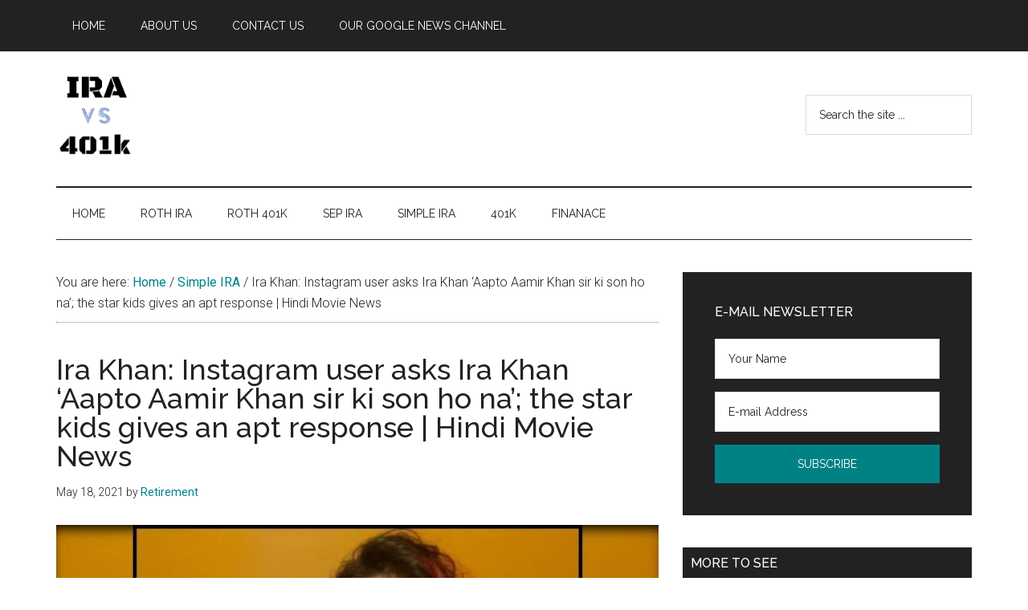

--- FILE ---
content_type: text/html; charset=UTF-8
request_url: https://iravs401k.com/simple-ira/ira-khan-instagram-user-asks-ira-khan-aapto-aamir-khan-sir-ki-son-ho-na-the-star-kids-gives-an-apt-response-hindi-movie-news/
body_size: 13171
content:
<!DOCTYPE html>
<html lang="en-US">
<head >
<meta charset="UTF-8" />
<meta name="viewport" content="width=device-width, initial-scale=1" />
<title>Ira Khan: Instagram user asks Ira Khan &#8216;Aapto Aamir Khan sir ki son ho na&#8217;; the star kids gives an apt response | Hindi Movie News</title>
<meta name='robots' content='max-image-preview:large' />
<link rel='dns-prefetch' href='//fonts.googleapis.com' />
<link rel="alternate" type="application/rss+xml" title="IRA vs 401k &raquo; Feed" href="https://iravs401k.com/feed/" />
<link rel="alternate" type="application/rss+xml" title="IRA vs 401k &raquo; Comments Feed" href="https://iravs401k.com/comments/feed/" />
<link rel="alternate" title="oEmbed (JSON)" type="application/json+oembed" href="https://iravs401k.com/wp-json/oembed/1.0/embed?url=https%3A%2F%2Firavs401k.com%2Fsimple-ira%2Fira-khan-instagram-user-asks-ira-khan-aapto-aamir-khan-sir-ki-son-ho-na-the-star-kids-gives-an-apt-response-hindi-movie-news%2F" />
<link rel="alternate" title="oEmbed (XML)" type="text/xml+oembed" href="https://iravs401k.com/wp-json/oembed/1.0/embed?url=https%3A%2F%2Firavs401k.com%2Fsimple-ira%2Fira-khan-instagram-user-asks-ira-khan-aapto-aamir-khan-sir-ki-son-ho-na-the-star-kids-gives-an-apt-response-hindi-movie-news%2F&#038;format=xml" />
<link rel="canonical" href="https://iravs401k.com/simple-ira/ira-khan-instagram-user-asks-ira-khan-aapto-aamir-khan-sir-ki-son-ho-na-the-star-kids-gives-an-apt-response-hindi-movie-news/" />
<style id='wp-img-auto-sizes-contain-inline-css'>
img:is([sizes=auto i],[sizes^="auto," i]){contain-intrinsic-size:3000px 1500px}
/*# sourceURL=wp-img-auto-sizes-contain-inline-css */
</style>

<link rel='stylesheet' id='genesis-blocks-style-css-css' href='https://iravs401k.com/wp-content/plugins/genesis-blocks/dist/style-blocks.build.css?ver=1768004109' media='all' />
<link rel='stylesheet' id='magazine-pro-css' href='https://iravs401k.com/wp-content/themes/magazine-pro/style.css?ver=3.5.1' media='all' />
<style id='magazine-pro-inline-css'>

		.custom-logo-link,
		.wp-custom-logo .title-area {
			max-width: 100px;
		}

		.wp-custom-logo .header-widget-area {
			max-width: calc(99% - 100px);
		}
		
/*# sourceURL=magazine-pro-inline-css */
</style>
<style id='wp-emoji-styles-inline-css'>

	img.wp-smiley, img.emoji {
		display: inline !important;
		border: none !important;
		box-shadow: none !important;
		height: 1em !important;
		width: 1em !important;
		margin: 0 0.07em !important;
		vertical-align: -0.1em !important;
		background: none !important;
		padding: 0 !important;
	}
/*# sourceURL=wp-emoji-styles-inline-css */
</style>
<link rel='stylesheet' id='wp-block-library-css' href='https://iravs401k.com/wp-includes/css/dist/block-library/style.min.css?ver=6.9' media='all' />
<style id='global-styles-inline-css'>
:root{--wp--preset--aspect-ratio--square: 1;--wp--preset--aspect-ratio--4-3: 4/3;--wp--preset--aspect-ratio--3-4: 3/4;--wp--preset--aspect-ratio--3-2: 3/2;--wp--preset--aspect-ratio--2-3: 2/3;--wp--preset--aspect-ratio--16-9: 16/9;--wp--preset--aspect-ratio--9-16: 9/16;--wp--preset--color--black: #000000;--wp--preset--color--cyan-bluish-gray: #abb8c3;--wp--preset--color--white: #ffffff;--wp--preset--color--pale-pink: #f78da7;--wp--preset--color--vivid-red: #cf2e2e;--wp--preset--color--luminous-vivid-orange: #ff6900;--wp--preset--color--luminous-vivid-amber: #fcb900;--wp--preset--color--light-green-cyan: #7bdcb5;--wp--preset--color--vivid-green-cyan: #00d084;--wp--preset--color--pale-cyan-blue: #8ed1fc;--wp--preset--color--vivid-cyan-blue: #0693e3;--wp--preset--color--vivid-purple: #9b51e0;--wp--preset--color--theme-primary: #008285;--wp--preset--color--theme-secondary: #008285;--wp--preset--gradient--vivid-cyan-blue-to-vivid-purple: linear-gradient(135deg,rgb(6,147,227) 0%,rgb(155,81,224) 100%);--wp--preset--gradient--light-green-cyan-to-vivid-green-cyan: linear-gradient(135deg,rgb(122,220,180) 0%,rgb(0,208,130) 100%);--wp--preset--gradient--luminous-vivid-amber-to-luminous-vivid-orange: linear-gradient(135deg,rgb(252,185,0) 0%,rgb(255,105,0) 100%);--wp--preset--gradient--luminous-vivid-orange-to-vivid-red: linear-gradient(135deg,rgb(255,105,0) 0%,rgb(207,46,46) 100%);--wp--preset--gradient--very-light-gray-to-cyan-bluish-gray: linear-gradient(135deg,rgb(238,238,238) 0%,rgb(169,184,195) 100%);--wp--preset--gradient--cool-to-warm-spectrum: linear-gradient(135deg,rgb(74,234,220) 0%,rgb(151,120,209) 20%,rgb(207,42,186) 40%,rgb(238,44,130) 60%,rgb(251,105,98) 80%,rgb(254,248,76) 100%);--wp--preset--gradient--blush-light-purple: linear-gradient(135deg,rgb(255,206,236) 0%,rgb(152,150,240) 100%);--wp--preset--gradient--blush-bordeaux: linear-gradient(135deg,rgb(254,205,165) 0%,rgb(254,45,45) 50%,rgb(107,0,62) 100%);--wp--preset--gradient--luminous-dusk: linear-gradient(135deg,rgb(255,203,112) 0%,rgb(199,81,192) 50%,rgb(65,88,208) 100%);--wp--preset--gradient--pale-ocean: linear-gradient(135deg,rgb(255,245,203) 0%,rgb(182,227,212) 50%,rgb(51,167,181) 100%);--wp--preset--gradient--electric-grass: linear-gradient(135deg,rgb(202,248,128) 0%,rgb(113,206,126) 100%);--wp--preset--gradient--midnight: linear-gradient(135deg,rgb(2,3,129) 0%,rgb(40,116,252) 100%);--wp--preset--font-size--small: 12px;--wp--preset--font-size--medium: 20px;--wp--preset--font-size--large: 20px;--wp--preset--font-size--x-large: 42px;--wp--preset--font-size--normal: 16px;--wp--preset--font-size--larger: 24px;--wp--preset--spacing--20: 0.44rem;--wp--preset--spacing--30: 0.67rem;--wp--preset--spacing--40: 1rem;--wp--preset--spacing--50: 1.5rem;--wp--preset--spacing--60: 2.25rem;--wp--preset--spacing--70: 3.38rem;--wp--preset--spacing--80: 5.06rem;--wp--preset--shadow--natural: 6px 6px 9px rgba(0, 0, 0, 0.2);--wp--preset--shadow--deep: 12px 12px 50px rgba(0, 0, 0, 0.4);--wp--preset--shadow--sharp: 6px 6px 0px rgba(0, 0, 0, 0.2);--wp--preset--shadow--outlined: 6px 6px 0px -3px rgb(255, 255, 255), 6px 6px rgb(0, 0, 0);--wp--preset--shadow--crisp: 6px 6px 0px rgb(0, 0, 0);}:where(.is-layout-flex){gap: 0.5em;}:where(.is-layout-grid){gap: 0.5em;}body .is-layout-flex{display: flex;}.is-layout-flex{flex-wrap: wrap;align-items: center;}.is-layout-flex > :is(*, div){margin: 0;}body .is-layout-grid{display: grid;}.is-layout-grid > :is(*, div){margin: 0;}:where(.wp-block-columns.is-layout-flex){gap: 2em;}:where(.wp-block-columns.is-layout-grid){gap: 2em;}:where(.wp-block-post-template.is-layout-flex){gap: 1.25em;}:where(.wp-block-post-template.is-layout-grid){gap: 1.25em;}.has-black-color{color: var(--wp--preset--color--black) !important;}.has-cyan-bluish-gray-color{color: var(--wp--preset--color--cyan-bluish-gray) !important;}.has-white-color{color: var(--wp--preset--color--white) !important;}.has-pale-pink-color{color: var(--wp--preset--color--pale-pink) !important;}.has-vivid-red-color{color: var(--wp--preset--color--vivid-red) !important;}.has-luminous-vivid-orange-color{color: var(--wp--preset--color--luminous-vivid-orange) !important;}.has-luminous-vivid-amber-color{color: var(--wp--preset--color--luminous-vivid-amber) !important;}.has-light-green-cyan-color{color: var(--wp--preset--color--light-green-cyan) !important;}.has-vivid-green-cyan-color{color: var(--wp--preset--color--vivid-green-cyan) !important;}.has-pale-cyan-blue-color{color: var(--wp--preset--color--pale-cyan-blue) !important;}.has-vivid-cyan-blue-color{color: var(--wp--preset--color--vivid-cyan-blue) !important;}.has-vivid-purple-color{color: var(--wp--preset--color--vivid-purple) !important;}.has-black-background-color{background-color: var(--wp--preset--color--black) !important;}.has-cyan-bluish-gray-background-color{background-color: var(--wp--preset--color--cyan-bluish-gray) !important;}.has-white-background-color{background-color: var(--wp--preset--color--white) !important;}.has-pale-pink-background-color{background-color: var(--wp--preset--color--pale-pink) !important;}.has-vivid-red-background-color{background-color: var(--wp--preset--color--vivid-red) !important;}.has-luminous-vivid-orange-background-color{background-color: var(--wp--preset--color--luminous-vivid-orange) !important;}.has-luminous-vivid-amber-background-color{background-color: var(--wp--preset--color--luminous-vivid-amber) !important;}.has-light-green-cyan-background-color{background-color: var(--wp--preset--color--light-green-cyan) !important;}.has-vivid-green-cyan-background-color{background-color: var(--wp--preset--color--vivid-green-cyan) !important;}.has-pale-cyan-blue-background-color{background-color: var(--wp--preset--color--pale-cyan-blue) !important;}.has-vivid-cyan-blue-background-color{background-color: var(--wp--preset--color--vivid-cyan-blue) !important;}.has-vivid-purple-background-color{background-color: var(--wp--preset--color--vivid-purple) !important;}.has-black-border-color{border-color: var(--wp--preset--color--black) !important;}.has-cyan-bluish-gray-border-color{border-color: var(--wp--preset--color--cyan-bluish-gray) !important;}.has-white-border-color{border-color: var(--wp--preset--color--white) !important;}.has-pale-pink-border-color{border-color: var(--wp--preset--color--pale-pink) !important;}.has-vivid-red-border-color{border-color: var(--wp--preset--color--vivid-red) !important;}.has-luminous-vivid-orange-border-color{border-color: var(--wp--preset--color--luminous-vivid-orange) !important;}.has-luminous-vivid-amber-border-color{border-color: var(--wp--preset--color--luminous-vivid-amber) !important;}.has-light-green-cyan-border-color{border-color: var(--wp--preset--color--light-green-cyan) !important;}.has-vivid-green-cyan-border-color{border-color: var(--wp--preset--color--vivid-green-cyan) !important;}.has-pale-cyan-blue-border-color{border-color: var(--wp--preset--color--pale-cyan-blue) !important;}.has-vivid-cyan-blue-border-color{border-color: var(--wp--preset--color--vivid-cyan-blue) !important;}.has-vivid-purple-border-color{border-color: var(--wp--preset--color--vivid-purple) !important;}.has-vivid-cyan-blue-to-vivid-purple-gradient-background{background: var(--wp--preset--gradient--vivid-cyan-blue-to-vivid-purple) !important;}.has-light-green-cyan-to-vivid-green-cyan-gradient-background{background: var(--wp--preset--gradient--light-green-cyan-to-vivid-green-cyan) !important;}.has-luminous-vivid-amber-to-luminous-vivid-orange-gradient-background{background: var(--wp--preset--gradient--luminous-vivid-amber-to-luminous-vivid-orange) !important;}.has-luminous-vivid-orange-to-vivid-red-gradient-background{background: var(--wp--preset--gradient--luminous-vivid-orange-to-vivid-red) !important;}.has-very-light-gray-to-cyan-bluish-gray-gradient-background{background: var(--wp--preset--gradient--very-light-gray-to-cyan-bluish-gray) !important;}.has-cool-to-warm-spectrum-gradient-background{background: var(--wp--preset--gradient--cool-to-warm-spectrum) !important;}.has-blush-light-purple-gradient-background{background: var(--wp--preset--gradient--blush-light-purple) !important;}.has-blush-bordeaux-gradient-background{background: var(--wp--preset--gradient--blush-bordeaux) !important;}.has-luminous-dusk-gradient-background{background: var(--wp--preset--gradient--luminous-dusk) !important;}.has-pale-ocean-gradient-background{background: var(--wp--preset--gradient--pale-ocean) !important;}.has-electric-grass-gradient-background{background: var(--wp--preset--gradient--electric-grass) !important;}.has-midnight-gradient-background{background: var(--wp--preset--gradient--midnight) !important;}.has-small-font-size{font-size: var(--wp--preset--font-size--small) !important;}.has-medium-font-size{font-size: var(--wp--preset--font-size--medium) !important;}.has-large-font-size{font-size: var(--wp--preset--font-size--large) !important;}.has-x-large-font-size{font-size: var(--wp--preset--font-size--x-large) !important;}
/*# sourceURL=global-styles-inline-css */
</style>

<style id='classic-theme-styles-inline-css'>
/*! This file is auto-generated */
.wp-block-button__link{color:#fff;background-color:#32373c;border-radius:9999px;box-shadow:none;text-decoration:none;padding:calc(.667em + 2px) calc(1.333em + 2px);font-size:1.125em}.wp-block-file__button{background:#32373c;color:#fff;text-decoration:none}
/*# sourceURL=/wp-includes/css/classic-themes.min.css */
</style>
<link rel='stylesheet' id='mpp_gutenberg-css' href='https://iravs401k.com/wp-content/plugins/metronet-profile-picture/dist/blocks.style.build.css?ver=2.6.3' media='all' />
<link rel='stylesheet' id='dashicons-css' href='https://iravs401k.com/wp-includes/css/dashicons.min.css?ver=6.9' media='all' />
<link rel='stylesheet' id='magazine-pro-fonts-css' href='https://fonts.googleapis.com/css?family=Roboto%3A300%2C400%7CRaleway%3A400%2C500%2C900&#038;ver=3.5.1' media='all' />
<link rel='stylesheet' id='magazine-pro-gutenberg-css' href='https://iravs401k.com/wp-content/themes/magazine-pro/lib/gutenberg/front-end.css?ver=3.5.1' media='all' />
<style id='magazine-pro-gutenberg-inline-css'>
.ab-block-post-grid .ab-block-post-grid-more-link:hover,
.ab-block-post-grid header .ab-block-post-grid-title a:hover {
	color: #008285;
}

.button-more-link.ab-block-post-grid .ab-block-post-grid-more-link:hover,
.ab-block-post-grid .is-grid .ab-block-post-grid-image a .ab-block-post-grid-date,
.site-container .wp-block-button .wp-block-button__link {
	background-color: #008285;
	color: #ffffff;
}

.button-more-link.ab-block-post-grid .ab-block-post-grid-more-link:hover,
.wp-block-button .wp-block-button__link:not(.has-background),
.wp-block-button .wp-block-button__link:not(.has-background):focus,
.wp-block-button .wp-block-button__link:not(.has-background):hover {
	color: #ffffff;
}

.site-container .wp-block-button.is-style-outline .wp-block-button__link {
	color: #008285;
}

.site-container .wp-block-button.is-style-outline .wp-block-button__link:focus,
.site-container .wp-block-button.is-style-outline .wp-block-button__link:hover {
	color: #23a5a8;
}

.site-container .wp-block-pullquote.is-style-solid-color {
	background-color: #008285;
}		.site-container .has-small-font-size {
			font-size: 12px;
		}		.site-container .has-normal-font-size {
			font-size: 16px;
		}		.site-container .has-large-font-size {
			font-size: 20px;
		}		.site-container .has-larger-font-size {
			font-size: 24px;
		}		.site-container .has-theme-primary-color,
		.site-container .wp-block-button .wp-block-button__link.has-theme-primary-color,
		.site-container .wp-block-button.is-style-outline .wp-block-button__link.has-theme-primary-color {
			color: #008285;
		}
		.site-container .has-theme-primary-background-color,
		.site-container .wp-block-button .wp-block-button__link.has-theme-primary-background-color,
		.site-container .wp-block-pullquote.is-style-solid-color.has-theme-primary-background-color {
			background-color: #008285;
		}		.site-container .has-theme-secondary-color,
		.site-container .wp-block-button .wp-block-button__link.has-theme-secondary-color,
		.site-container .wp-block-button.is-style-outline .wp-block-button__link.has-theme-secondary-color {
			color: #008285;
		}
		.site-container .has-theme-secondary-background-color,
		.site-container .wp-block-button .wp-block-button__link.has-theme-secondary-background-color,
		.site-container .wp-block-pullquote.is-style-solid-color.has-theme-secondary-background-color {
			background-color: #008285;
		}
/*# sourceURL=magazine-pro-gutenberg-inline-css */
</style>
<link rel='stylesheet' id='simple-social-icons-font-css' href='https://iravs401k.com/wp-content/plugins/simple-social-icons/css/style.css?ver=4.0.0' media='all' />
<link rel='stylesheet' id='xagio_icons-css' href='https://iravs401k.com/wp-content/plugins/xagio-seo/assets/css/icons.css?ver=7.1.0.32' media='all' />
<link rel='stylesheet' id='xagio_review_widget_form-css' href='https://iravs401k.com/wp-content/plugins/xagio-seo/modules/reviews/review_widget_form.css?ver=7.1.0.32' media='all' />
<link rel='stylesheet' id='xagio_review_widget_display-css' href='https://iravs401k.com/wp-content/plugins/xagio-seo/modules/reviews/review_widget_display.css?ver=7.1.0.32' media='all' />
<style id='xagio_review_widget_display-inline-css'>

    .rw-display .review-widget {
        
        
        
        
    }

    .rw-display .review-widget-button {
        
        
    }

    .rw-display .review-widget-label, .review-widget-title > h2 {
        
    }

    .rw-display .review-widget-label {
        
    }

    .rw-display .review-widget-title > h2 {
        
    }

    .rw-display .review-widget-text {
        
    }

    .rw-display .review-widget-stars-ratings-sum {
        
        
    }

    .rw-display .review-widget-stars-ratings-info {
        
        
    }

    .rw-display .review-widget-input {
        
        
        
        
    }

    .rw-display .review-widget-stars i {
        
        
    }

    

    

    

    

    

    

/*# sourceURL=xagio_review_widget_display-inline-css */
</style>
<script src="https://iravs401k.com/wp-includes/js/jquery/jquery.min.js?ver=3.7.1" id="jquery-core-js"></script>
<script src="https://iravs401k.com/wp-includes/js/jquery/jquery-migrate.min.js?ver=3.4.1" id="jquery-migrate-js"></script>
<link rel="https://api.w.org/" href="https://iravs401k.com/wp-json/" /><link rel="alternate" title="JSON" type="application/json" href="https://iravs401k.com/wp-json/wp/v2/posts/13229" /><link rel="EditURI" type="application/rsd+xml" title="RSD" href="https://iravs401k.com/xmlrpc.php?rsd" />
<link rel="canonical" href="https://iravs401k.com/simple-ira/ira-khan-instagram-user-asks-ira-khan-aapto-aamir-khan-sir-ki-son-ho-na-the-star-kids-gives-an-apt-response-hindi-movie-news/" />
      
<!-- xagio – Open Graph -->
<meta property="og:locale" content="en_US" />
<meta property="og:type" content="article" />
<meta property="og:url" content="https://iravs401k.com/simple-ira/ira-khan-instagram-user-asks-ira-khan-aapto-aamir-khan-sir-ki-son-ho-na-the-star-kids-gives-an-apt-response-hindi-movie-news/" />
<meta property="og:site_name" content="IRA vs 401k" />
<meta property="og:title" content="" />
<meta property="og:description" content="" />
<meta property="og:image" content="https://iravs401k.com/wp-content/uploads/2021/05/82729282.jpg" />
<meta name="twitter:card" content="summary" />
<meta name="twitter:title" content="" />
<meta name="twitter:description" content="" />
<meta name="twitter:image" content="https://iravs401k.com/wp-content/uploads/2021/05/82729282.jpg" />
<!-- xagio – Open Graph -->


<link rel="icon" href="https://iravs401k.com/wp-content/uploads/2020/12/cropped-stencil.google-news-logo-3-32x32.png" sizes="32x32" />
<link rel="icon" href="https://iravs401k.com/wp-content/uploads/2020/12/cropped-stencil.google-news-logo-3-192x192.png" sizes="192x192" />
<link rel="apple-touch-icon" href="https://iravs401k.com/wp-content/uploads/2020/12/cropped-stencil.google-news-logo-3-180x180.png" />
<meta name="msapplication-TileImage" content="https://iravs401k.com/wp-content/uploads/2020/12/cropped-stencil.google-news-logo-3-270x270.png" />
</head>
<body class="wp-singular post-template-default single single-post postid-13229 single-format-standard wp-custom-logo wp-embed-responsive wp-theme-genesis wp-child-theme-magazine-pro content-sidebar genesis-breadcrumbs-visible genesis-singular-image-visible genesis-footer-widgets-visible primary-nav" itemscope itemtype="https://schema.org/WebPage">

<div class="site-container"><ul class="genesis-skip-link"><li><a href="#genesis-content" class="screen-reader-shortcut"> Skip to main content</a></li><li><a href="#genesis-nav-secondary" class="screen-reader-shortcut"> Skip to secondary menu</a></li><li><a href="#genesis-sidebar-primary" class="screen-reader-shortcut"> Skip to primary sidebar</a></li><li><a href="#genesis-footer-widgets" class="screen-reader-shortcut"> Skip to footer</a></li></ul><nav class="nav-primary" aria-label="Main" itemscope itemtype="https://schema.org/SiteNavigationElement" id="genesis-nav-primary"><div class="wrap"><ul id="menu-before-header-menu" class="menu genesis-nav-menu menu-primary js-superfish"><li id="menu-item-35" class="menu-item menu-item-type-post_type menu-item-object-page menu-item-home menu-item-35"><a href="https://iravs401k.com/" itemprop="url"><span itemprop="name">Home</span></a></li>
<li id="menu-item-36" class="menu-item menu-item-type-post_type menu-item-object-page menu-item-36"><a href="https://iravs401k.com/about-us/" itemprop="url"><span itemprop="name">About Us</span></a></li>
<li id="menu-item-37" class="menu-item menu-item-type-post_type menu-item-object-page menu-item-37"><a href="https://iravs401k.com/contact-us/" itemprop="url"><span itemprop="name">Contact Us</span></a></li>
<li id="menu-item-23570" class="menu-item menu-item-type-custom menu-item-object-custom menu-item-23570"><a href="https://news.google.com/publications/CAAqBwgKMIT3oAswnIG5Aw?hl=en-US&#038;gl=US&#038;ceid=US%3Aen" itemprop="url"><span itemprop="name">Our Google News Channel</span></a></li>
</ul></div></nav><header class="site-header" itemscope itemtype="https://schema.org/WPHeader"><div class="wrap"><div class="title-area"><a href="https://iravs401k.com/" class="custom-logo-link" rel="home"><img width="512" height="512" src="https://iravs401k.com/wp-content/uploads/2020/12/cropped-cropped-stencil.google-news-logo-3.png" class="custom-logo" alt="IRA vs 401k" decoding="async" srcset="https://iravs401k.com/wp-content/uploads/2020/12/cropped-cropped-stencil.google-news-logo-3.png 512w, https://iravs401k.com/wp-content/uploads/2020/12/cropped-cropped-stencil.google-news-logo-3-300x300.png 300w, https://iravs401k.com/wp-content/uploads/2020/12/cropped-cropped-stencil.google-news-logo-3-150x150.png 150w, https://iravs401k.com/wp-content/uploads/2020/12/cropped-cropped-stencil.google-news-logo-3-100x100.png 100w" sizes="(max-width: 512px) 100vw, 512px" /></a><p class="site-title" itemprop="headline">IRA vs 401k</p><p class="site-description" itemprop="description">Retirement Options</p></div><div class="widget-area header-widget-area"><section id="search-4" class="widget widget_search"><div class="widget-wrap"><form class="search-form" method="get" action="https://iravs401k.com/" role="search" itemprop="potentialAction" itemscope itemtype="https://schema.org/SearchAction"><label class="search-form-label screen-reader-text" for="searchform-1">Search the site ...</label><input class="search-form-input" type="search" name="s" id="searchform-1" placeholder="Search the site ..." itemprop="query-input"><input class="search-form-submit" type="submit" value="Search"><meta content="https://iravs401k.com/?s={s}" itemprop="target"></form></div></section>
</div></div></header><nav class="nav-secondary" aria-label="Secondary" id="genesis-nav-secondary" itemscope itemtype="https://schema.org/SiteNavigationElement"><div class="wrap"><ul id="menu-menu2" class="menu genesis-nav-menu menu-secondary js-superfish"><li id="menu-item-1882" class="menu-item menu-item-type-post_type menu-item-object-page menu-item-home menu-item-1882"><a href="https://iravs401k.com/" itemprop="url"><span itemprop="name">Home</span></a></li>
<li id="menu-item-1873" class="menu-item menu-item-type-taxonomy menu-item-object-category menu-item-1873"><a href="https://iravs401k.com/category/roth-ira/" itemprop="url"><span itemprop="name">Roth IRA</span></a></li>
<li id="menu-item-20986" class="menu-item menu-item-type-taxonomy menu-item-object-category menu-item-20986"><a href="https://iravs401k.com/category/roth-401k/" itemprop="url"><span itemprop="name">Roth 401k</span></a></li>
<li id="menu-item-20987" class="menu-item menu-item-type-taxonomy menu-item-object-category menu-item-20987"><a href="https://iravs401k.com/category/sep-ira/" itemprop="url"><span itemprop="name">SEP IRA</span></a></li>
<li id="menu-item-20988" class="menu-item menu-item-type-taxonomy menu-item-object-category current-post-ancestor current-menu-parent current-post-parent menu-item-20988"><a href="https://iravs401k.com/category/simple-ira/" itemprop="url"><span itemprop="name">Simple IRA</span></a></li>
<li id="menu-item-1881" class="menu-item menu-item-type-taxonomy menu-item-object-category menu-item-1881"><a href="https://iravs401k.com/category/401k/" itemprop="url"><span itemprop="name">401K</span></a></li>
<li id="menu-item-1853" class="menu-item menu-item-type-taxonomy menu-item-object-category menu-item-1853"><a href="https://iravs401k.com/category/finanace/" itemprop="url"><span itemprop="name">Finanace</span></a></li>
</ul></div></nav><div class="site-inner"><div class="content-sidebar-wrap"><main class="content" id="genesis-content"><div class="breadcrumb" itemscope itemtype="https://schema.org/BreadcrumbList">You are here: <span class="breadcrumb-link-wrap" itemprop="itemListElement" itemscope itemtype="https://schema.org/ListItem"><a class="breadcrumb-link" href="https://iravs401k.com/" itemprop="item"><span class="breadcrumb-link-text-wrap" itemprop="name">Home</span></a><meta itemprop="position" content="1"></span> <span aria-label="breadcrumb separator">/</span> <span class="breadcrumb-link-wrap" itemprop="itemListElement" itemscope itemtype="https://schema.org/ListItem"><a class="breadcrumb-link" href="https://iravs401k.com/category/simple-ira/" itemprop="item"><span class="breadcrumb-link-text-wrap" itemprop="name">Simple IRA</span></a><meta itemprop="position" content="2"></span> <span aria-label="breadcrumb separator">/</span> Ira Khan: Instagram user asks Ira Khan &#8216;Aapto Aamir Khan sir ki son ho na&#8217;; the star kids gives an apt response | Hindi Movie News</div><article class="post-13229 post type-post status-publish format-standard has-post-thumbnail category-simple-ira entry" aria-label="Ira Khan: Instagram user asks Ira Khan &#8216;Aapto Aamir Khan sir ki son ho na&#8217;; the star kids gives an apt response | Hindi Movie News" itemscope itemtype="https://schema.org/CreativeWork"><header class="entry-header"><h1 class="entry-title" itemprop="headline">Ira Khan: Instagram user asks Ira Khan &#8216;Aapto Aamir Khan sir ki son ho na&#8217;; the star kids gives an apt response | Hindi Movie News</h1>
<p class="entry-meta"><time class="entry-time" itemprop="datePublished" datetime="2021-05-18T05:47:15+00:00">May 18, 2021</time> by <span class="entry-author" itemprop="author" itemscope itemtype="https://schema.org/Person"><a href="https://iravs401k.com/author/systems/" class="entry-author-link" rel="author" itemprop="url"><span class="entry-author-name" itemprop="name">Retirement</span></a></span>  </p></header><div class="entry-content" itemprop="text"><img width="750" height="420" src="https://iravs401k.com/wp-content/uploads/2021/05/82729282-750x420.jpg" class="singular-image entry-image" alt="" itemprop="image" decoding="async" /><div>Aamir Khan’s daughter <a class="linelink" href="https://timesofindia.indiatimes.com/topic/Ira-Khan">Ira Khan</a> is one of the most popular star kids in town. She is quite active on social media and is often seen interacting with her fans. Recently, she conducted an ‘Ask Me Anything’ session on <a class="linelink" href="https://timesofindia.indiatimes.com/topic/Instagram">Instagram</a> and answered multiple questions by her fans. However, her reply to one of the users has got our attention.</p>
<p> An Instagram user asked the <a class="linelink" href="https://timesofindia.indiatimes.com/topic/star-kid">star kid</a>, “Aapto <a class="linelink" href="https://timesofindia.indiatimes.com/topic/Aamir-Khan">Aamir Khan</a> sir ki son ho na?” To this, Ira was quick to respond, “I am his daughter. But what even are these gendered nouns?” One of the users also asked her if she knows how to speak in Marathi since her boyfriend <a class="linelink" href="https://timesofindia.indiatimes.com/topic/Nupur-Shikhare">Nupur Shikhare</a> is a Maharashtrian, to which she replied, “Nahi. Pun me sumjhoon sakto” Have a look:</p>
<div data-type="image" class="coverimg1" data-msid="82729253"></div>
<p> </p>
<div data-type="image" class="coverimg1" data-msid="82729256"><img decoding="async" src="http://iravs401k.com/wp-content/uploads/2021/05/1621316835_1_Ira-Khan-Instagram-user-asks-Ira-Khan-Aapto-Aamir-Khan.cms.jpeg" alt="iraa" title="iraa"/></div>
<p> Ira has been quite vocal about expressing her thoughts on social media. She is often seen speaking about mental health issues with her followers on Instagram.</p>
<p> Meanwhile, Ira recently celebrated her birthday and her boyfriend shared the cutest post on Instagram. He shared then and now pictures of Ira and penned a mushy note for her. Nupur wrote, “Hi @khan.ira ❤️ Happy Birthday My Love.. There so much that I would like to say, but I am going to keep it simple .. I love you 😘 #birthday #love #bubs” Even Nupur’s mother wished Ira as she wrote, “Happy birthday Ira 😘😘❤️❤️🤗🤗” Have a look:</p>
<p> On the work front, Ira made her directorial debut with a theatrical adaptation of Euripides&#8217; Medea, which featured Hazel Keech.</p>
<p>
</div>
</div><footer class="entry-footer"><p class="entry-meta"><span class="entry-categories">Filed Under: <a href="https://iravs401k.com/category/simple-ira/" rel="category tag">Simple IRA</a></span> </p></footer></article></main><aside class="sidebar sidebar-primary widget-area" role="complementary" aria-label="Primary Sidebar" itemscope itemtype="https://schema.org/WPSideBar" id="genesis-sidebar-primary"><h2 class="genesis-sidebar-title screen-reader-text">Primary Sidebar</h2><section id="enews-ext-1" class="widget enews-widget"><div class="widget-wrap"><div class="enews enews-2-fields"><h3 class="widgettitle widget-title">E-mail Newsletter</h3>
			<form id="subscribeenews-ext-1" class="enews-form" action="#" method="post"
				 target="_blank" 				name="enews-ext-1"
			>
									<input type="text" id="subbox1" class="enews-subbox enews-fname" value="" aria-label="Your Name" placeholder="Your Name" name="#" />								<input type="email" value="" id="subbox" class="enews-email" aria-label="E-mail Address" placeholder="E-mail Address" name="#"
																																			required="required" />
								<input type="submit" value="Subscribe" id="subbutton" class="enews-submit" />
			</form>
		</div></div></section>
<section id="featured-post-1" class="widget featured-content featuredpost"><div class="widget-wrap"><h3 class="widgettitle widget-title">More to See</h3>
<article class="post-23553 post type-post status-publish format-standard has-post-thumbnail category-401k category-finanace category-investing category-ira category-roth-401k tag-401k-insights tag-financial-planning-2024 tag-ira-strategies tag-maximize-retirement-savings tag-retirement-savings-tips tag-secure-retirement-funds entry" aria-label="Maximizing Your Retirement Savings: Expert Insights on IRAs and 401(k)s"><a href="https://iravs401k.com/ira/maximizing-your-retirement-savings-expert-insights-on-iras-and-401ks-2/" class="alignleft" aria-hidden="true" tabindex="-1"><img width="100" height="100" src="https://iravs401k.com/wp-content/uploads/2024/11/maximizing-your-retirement-savings-expert-insights-on-iras-and-401ks-0566f-3-100x100.jpg" class="entry-image attachment-post" alt="" itemprop="image" decoding="async" loading="lazy" srcset="https://iravs401k.com/wp-content/uploads/2024/11/maximizing-your-retirement-savings-expert-insights-on-iras-and-401ks-0566f-3-100x100.jpg 100w, https://iravs401k.com/wp-content/uploads/2024/11/maximizing-your-retirement-savings-expert-insights-on-iras-and-401ks-0566f-3-150x150.jpg 150w, https://iravs401k.com/wp-content/uploads/2024/11/maximizing-your-retirement-savings-expert-insights-on-iras-and-401ks-0566f-3-600x600.jpg 600w, https://iravs401k.com/wp-content/uploads/2024/11/maximizing-your-retirement-savings-expert-insights-on-iras-and-401ks-0566f-3-24x24.jpg 24w, https://iravs401k.com/wp-content/uploads/2024/11/maximizing-your-retirement-savings-expert-insights-on-iras-and-401ks-0566f-3-48x48.jpg 48w, https://iravs401k.com/wp-content/uploads/2024/11/maximizing-your-retirement-savings-expert-insights-on-iras-and-401ks-0566f-3-96x96.jpg 96w, https://iravs401k.com/wp-content/uploads/2024/11/maximizing-your-retirement-savings-expert-insights-on-iras-and-401ks-0566f-3-300x300.jpg 300w" sizes="auto, (max-width: 100px) 100vw, 100px" /></a><header class="entry-header"><h4 class="entry-title" itemprop="headline"><a href="https://iravs401k.com/ira/maximizing-your-retirement-savings-expert-insights-on-iras-and-401ks-2/">Maximizing Your Retirement Savings: Expert Insights on IRAs and 401(k)s</a></h4><p class="entry-meta"><time class="entry-time" itemprop="datePublished" datetime="2024-11-23T02:07:47+00:00">November 23, 2024</time> By <span class="entry-author" itemprop="author" itemscope itemtype="https://schema.org/Person"><a href="https://iravs401k.com/author/roth/" class="entry-author-link" rel="author" itemprop="url"><span class="entry-author-name" itemprop="name">Roth</span></a></span></p></header></article><article class="post-23531 post type-post status-publish format-standard has-post-thumbnail category-401k category-finanace category-investing category-ira category-roth-401k tag-401k-advantages tag-best-retirement-plan tag-ira-benefits tag-ira-vs-401k tag-retirement-planning-2024 tag-retirement-savings entry" aria-label="IRA vs 401(k): Key Differences to Help You Choose the Best Retirement Plan for 2024"><a href="https://iravs401k.com/ira/ira-vs-401k-key-differences-to-help-you-choose-the-best-retirement-plan-for-2024/" class="alignleft" aria-hidden="true" tabindex="-1"><img width="100" height="100" src="https://iravs401k.com/wp-content/uploads/2024/11/ira-vs-401k-key-differences-to-help-you-choose-the-best-retirement-plan-for-2024-85e00-1-100x100.jpg" class="entry-image attachment-post" alt="" itemprop="image" decoding="async" loading="lazy" srcset="https://iravs401k.com/wp-content/uploads/2024/11/ira-vs-401k-key-differences-to-help-you-choose-the-best-retirement-plan-for-2024-85e00-1-100x100.jpg 100w, https://iravs401k.com/wp-content/uploads/2024/11/ira-vs-401k-key-differences-to-help-you-choose-the-best-retirement-plan-for-2024-85e00-1-150x150.jpg 150w, https://iravs401k.com/wp-content/uploads/2024/11/ira-vs-401k-key-differences-to-help-you-choose-the-best-retirement-plan-for-2024-85e00-1-600x600.jpg 600w, https://iravs401k.com/wp-content/uploads/2024/11/ira-vs-401k-key-differences-to-help-you-choose-the-best-retirement-plan-for-2024-85e00-1-24x24.jpg 24w, https://iravs401k.com/wp-content/uploads/2024/11/ira-vs-401k-key-differences-to-help-you-choose-the-best-retirement-plan-for-2024-85e00-1-48x48.jpg 48w, https://iravs401k.com/wp-content/uploads/2024/11/ira-vs-401k-key-differences-to-help-you-choose-the-best-retirement-plan-for-2024-85e00-1-96x96.jpg 96w, https://iravs401k.com/wp-content/uploads/2024/11/ira-vs-401k-key-differences-to-help-you-choose-the-best-retirement-plan-for-2024-85e00-1-300x300.jpg 300w" sizes="auto, (max-width: 100px) 100vw, 100px" /></a><header class="entry-header"><h4 class="entry-title" itemprop="headline"><a href="https://iravs401k.com/ira/ira-vs-401k-key-differences-to-help-you-choose-the-best-retirement-plan-for-2024/">IRA vs 401(k): Key Differences to Help You Choose the Best Retirement Plan for 2024</a></h4><p class="entry-meta"><time class="entry-time" itemprop="datePublished" datetime="2024-11-21T01:57:23+00:00">November 21, 2024</time> By <span class="entry-author" itemprop="author" itemscope itemtype="https://schema.org/Person"><a href="https://iravs401k.com/author/roth/" class="entry-author-link" rel="author" itemprop="url"><span class="entry-author-name" itemprop="name">Roth</span></a></span></p></header></article><article class="post-23522 post type-post status-publish format-standard has-post-thumbnail category-finanace category-investing category-real-estate tag-indianapolis-property-market tag-multi-family-investment-indianapolis tag-passive-income-through-real-estate tag-property-syndication tag-real-estate-investment tag-real-estate-syndication-indianapolis entry" aria-label="Real Estate Syndication in Indianapolis: Unlocking Investment Potential"><a href="https://iravs401k.com/finanace/real-estate-syndication-in-indianapolis/" class="alignleft" aria-hidden="true" tabindex="-1"><img width="100" height="100" src="https://iravs401k.com/wp-content/uploads/2024/11/real-estate-syndication-100x100.webp" class="entry-image attachment-post" alt="" itemprop="image" decoding="async" loading="lazy" srcset="https://iravs401k.com/wp-content/uploads/2024/11/real-estate-syndication-100x100.webp 100w, https://iravs401k.com/wp-content/uploads/2024/11/real-estate-syndication-150x150.webp 150w, https://iravs401k.com/wp-content/uploads/2024/11/real-estate-syndication-600x600.webp 600w, https://iravs401k.com/wp-content/uploads/2024/11/real-estate-syndication-24x24.webp 24w, https://iravs401k.com/wp-content/uploads/2024/11/real-estate-syndication-48x48.webp 48w, https://iravs401k.com/wp-content/uploads/2024/11/real-estate-syndication-96x96.webp 96w, https://iravs401k.com/wp-content/uploads/2024/11/real-estate-syndication-300x300.webp 300w" sizes="auto, (max-width: 100px) 100vw, 100px" /></a><header class="entry-header"><h4 class="entry-title" itemprop="headline"><a href="https://iravs401k.com/finanace/real-estate-syndication-in-indianapolis/">Real Estate Syndication in Indianapolis: Unlocking Investment Potential</a></h4><p class="entry-meta"><time class="entry-time" itemprop="datePublished" datetime="2024-11-15T06:42:02+00:00">November 15, 2024</time> By <span class="entry-author" itemprop="author" itemscope itemtype="https://schema.org/Person"><a href="https://iravs401k.com/author/systems/" class="entry-author-link" rel="author" itemprop="url"><span class="entry-author-name" itemprop="name">Retirement</span></a></span></p></header></article><article class="post-23516 post type-post status-publish format-standard has-post-thumbnail category-401k category-roth-ira tag-401k-at-55 tag-401k-growth-strategies tag-catch-up-contributions tag-retirement-planning tag-retirement-savings entry" aria-label="Maximizing Your 401k at 55 | Retirement Strategies for Growth"><a href="https://iravs401k.com/roth-ira/maximizing-your-401k-at-55-retirement-strategies/" class="alignleft" aria-hidden="true" tabindex="-1"><img width="100" height="100" src="https://iravs401k.com/wp-content/uploads/2024/10/maximizing-your-401k-at-55-retirement-strategies-for-growth-1c1be-3-100x100.jpg" class="entry-image attachment-post" alt="" itemprop="image" decoding="async" loading="lazy" srcset="https://iravs401k.com/wp-content/uploads/2024/10/maximizing-your-401k-at-55-retirement-strategies-for-growth-1c1be-3-100x100.jpg 100w, https://iravs401k.com/wp-content/uploads/2024/10/maximizing-your-401k-at-55-retirement-strategies-for-growth-1c1be-3-150x150.jpg 150w, https://iravs401k.com/wp-content/uploads/2024/10/maximizing-your-401k-at-55-retirement-strategies-for-growth-1c1be-3-600x600.jpg 600w, https://iravs401k.com/wp-content/uploads/2024/10/maximizing-your-401k-at-55-retirement-strategies-for-growth-1c1be-3-24x24.jpg 24w, https://iravs401k.com/wp-content/uploads/2024/10/maximizing-your-401k-at-55-retirement-strategies-for-growth-1c1be-3-48x48.jpg 48w, https://iravs401k.com/wp-content/uploads/2024/10/maximizing-your-401k-at-55-retirement-strategies-for-growth-1c1be-3-96x96.jpg 96w, https://iravs401k.com/wp-content/uploads/2024/10/maximizing-your-401k-at-55-retirement-strategies-for-growth-1c1be-3-300x300.jpg 300w" sizes="auto, (max-width: 100px) 100vw, 100px" /></a><header class="entry-header"><h4 class="entry-title" itemprop="headline"><a href="https://iravs401k.com/roth-ira/maximizing-your-401k-at-55-retirement-strategies/">Maximizing Your 401k at 55 | Retirement Strategies for Growth</a></h4><p class="entry-meta"><time class="entry-time" itemprop="datePublished" datetime="2024-10-15T00:32:32+00:00">October 15, 2024</time> By <span class="entry-author" itemprop="author" itemscope itemtype="https://schema.org/Person"><a href="https://iravs401k.com/author/roth/" class="entry-author-link" rel="author" itemprop="url"><span class="entry-author-name" itemprop="name">Roth</span></a></span></p></header></article><article class="post-23505 post type-post status-publish format-standard has-post-thumbnail category-401k tag-401k-savings tag-financial-planning tag-ira-accounts tag-pension-plans tag-retirement-investment tag-retirement-options tag-retirement-planning tag-retirement-strategies tag-roth-ira tag-secure-retirement entry" aria-label="Retirement Savings Options: Navigating the Path to a Secure Future"><a href="https://iravs401k.com/401k/retirement-savings-options-navigating-the-path-to-a-secure-future/" class="alignleft" aria-hidden="true" tabindex="-1"><img width="100" height="100" src="https://iravs401k.com/wp-content/uploads/2024/08/retirement-planning-100x100.webp" class="entry-image attachment-post" alt="401(k) savings" itemprop="image" decoding="async" loading="lazy" srcset="https://iravs401k.com/wp-content/uploads/2024/08/retirement-planning-100x100.webp 100w, https://iravs401k.com/wp-content/uploads/2024/08/retirement-planning-300x300.webp 300w, https://iravs401k.com/wp-content/uploads/2024/08/retirement-planning-150x150.webp 150w, https://iravs401k.com/wp-content/uploads/2024/08/retirement-planning-768x768.webp 768w, https://iravs401k.com/wp-content/uploads/2024/08/retirement-planning-600x600.webp 600w, https://iravs401k.com/wp-content/uploads/2024/08/retirement-planning-24x24.webp 24w, https://iravs401k.com/wp-content/uploads/2024/08/retirement-planning-48x48.webp 48w, https://iravs401k.com/wp-content/uploads/2024/08/retirement-planning-96x96.webp 96w, https://iravs401k.com/wp-content/uploads/2024/08/retirement-planning.webp 1024w" sizes="auto, (max-width: 100px) 100vw, 100px" /></a><header class="entry-header"><h4 class="entry-title" itemprop="headline"><a href="https://iravs401k.com/401k/retirement-savings-options-navigating-the-path-to-a-secure-future/">Retirement Savings Options: Navigating the Path to a Secure Future</a></h4><p class="entry-meta"><time class="entry-time" itemprop="datePublished" datetime="2024-08-15T07:57:45+00:00">August 15, 2024</time> By <span class="entry-author" itemprop="author" itemscope itemtype="https://schema.org/Person"><a href="https://iravs401k.com/author/seorobot/" class="entry-author-link" rel="author" itemprop="url"><span class="entry-author-name" itemprop="name">SEO Robot</span></a></span></p></header></article><article class="post-23501 post type-post status-publish format-standard has-post-thumbnail category-401k category-finanace category-investing tag-financial-planning tag-financial-security tag-future-planning tag-retirement-advice tag-retirement-goals tag-retirement-planning tag-retirement-savings tag-retirement-strategies tag-retirement-tips tag-secure-retirement entry" aria-label="Retirement Planning"><a href="https://iravs401k.com/401k/retirement-planning/" class="alignleft" aria-hidden="true" tabindex="-1"><img width="100" height="100" src="https://iravs401k.com/wp-content/uploads/2024/08/retirement-planning-1-c98a6-1-100x100.jpg" class="entry-image attachment-post" alt="" itemprop="image" decoding="async" loading="lazy" srcset="https://iravs401k.com/wp-content/uploads/2024/08/retirement-planning-1-c98a6-1-100x100.jpg 100w, https://iravs401k.com/wp-content/uploads/2024/08/retirement-planning-1-c98a6-1-150x150.jpg 150w, https://iravs401k.com/wp-content/uploads/2024/08/retirement-planning-1-c98a6-1-24x24.jpg 24w, https://iravs401k.com/wp-content/uploads/2024/08/retirement-planning-1-c98a6-1-48x48.jpg 48w, https://iravs401k.com/wp-content/uploads/2024/08/retirement-planning-1-c98a6-1-96x96.jpg 96w, https://iravs401k.com/wp-content/uploads/2024/08/retirement-planning-1-c98a6-1-300x300.jpg 300w" sizes="auto, (max-width: 100px) 100vw, 100px" /></a><header class="entry-header"><h4 class="entry-title" itemprop="headline"><a href="https://iravs401k.com/401k/retirement-planning/">Retirement Planning</a></h4><p class="entry-meta"><time class="entry-time" itemprop="datePublished" datetime="2024-08-13T01:42:44+00:00">August 13, 2024</time> By <span class="entry-author" itemprop="author" itemscope itemtype="https://schema.org/Person"><a href="https://iravs401k.com/author/roth/" class="entry-author-link" rel="author" itemprop="url"><span class="entry-author-name" itemprop="name">Roth</span></a></span></p></header></article><article class="post-23490 post type-post status-publish format-standard has-post-thumbnail category-401k category-ira tag-401k tag-financial-planning tag-investment-options tag-ira tag-ira-vs-401k tag-retirement-planning tag-retirement-savings entry" aria-label="IRA and 401(k): Compare Your Retirement Options"><a href="https://iravs401k.com/ira/ira-and-401k-compare/" class="alignleft" aria-hidden="true" tabindex="-1"><img width="100" height="100" src="https://iravs401k.com/wp-content/uploads/2024/05/DALL·E-2024-05-20-16.47.36-A-detailed-infographic-comparing-IRA-vs-401k-retirement-options.-The-graphic-includes-two-columns_-one-for-IRA-and-one-for-401k.-The-IRA-column-fe-100x100.webp" class="entry-image attachment-post" alt="Infographic comparing IRA vs 401(k) retirement options." itemprop="image" decoding="async" loading="lazy" srcset="https://iravs401k.com/wp-content/uploads/2024/05/DALL·E-2024-05-20-16.47.36-A-detailed-infographic-comparing-IRA-vs-401k-retirement-options.-The-graphic-includes-two-columns_-one-for-IRA-and-one-for-401k.-The-IRA-column-fe-100x100.webp 100w, https://iravs401k.com/wp-content/uploads/2024/05/DALL·E-2024-05-20-16.47.36-A-detailed-infographic-comparing-IRA-vs-401k-retirement-options.-The-graphic-includes-two-columns_-one-for-IRA-and-one-for-401k.-The-IRA-column-fe-150x150.webp 150w, https://iravs401k.com/wp-content/uploads/2024/05/DALL·E-2024-05-20-16.47.36-A-detailed-infographic-comparing-IRA-vs-401k-retirement-options.-The-graphic-includes-two-columns_-one-for-IRA-and-one-for-401k.-The-IRA-column-fe-600x600.webp 600w, https://iravs401k.com/wp-content/uploads/2024/05/DALL·E-2024-05-20-16.47.36-A-detailed-infographic-comparing-IRA-vs-401k-retirement-options.-The-graphic-includes-two-columns_-one-for-IRA-and-one-for-401k.-The-IRA-column-fe-24x24.webp 24w, https://iravs401k.com/wp-content/uploads/2024/05/DALL·E-2024-05-20-16.47.36-A-detailed-infographic-comparing-IRA-vs-401k-retirement-options.-The-graphic-includes-two-columns_-one-for-IRA-and-one-for-401k.-The-IRA-column-fe-48x48.webp 48w, https://iravs401k.com/wp-content/uploads/2024/05/DALL·E-2024-05-20-16.47.36-A-detailed-infographic-comparing-IRA-vs-401k-retirement-options.-The-graphic-includes-two-columns_-one-for-IRA-and-one-for-401k.-The-IRA-column-fe-96x96.webp 96w, https://iravs401k.com/wp-content/uploads/2024/05/DALL·E-2024-05-20-16.47.36-A-detailed-infographic-comparing-IRA-vs-401k-retirement-options.-The-graphic-includes-two-columns_-one-for-IRA-and-one-for-401k.-The-IRA-column-fe-300x300.webp 300w" sizes="auto, (max-width: 100px) 100vw, 100px" /></a><header class="entry-header"><h4 class="entry-title" itemprop="headline"><a href="https://iravs401k.com/ira/ira-and-401k-compare/">IRA and 401(k): Compare Your Retirement Options</a></h4><p class="entry-meta"><time class="entry-time" itemprop="datePublished" datetime="2024-05-20T08:48:40+00:00">May 20, 2024</time> By <span class="entry-author" itemprop="author" itemscope itemtype="https://schema.org/Person"><a href="https://iravs401k.com/author/seorobot/" class="entry-author-link" rel="author" itemprop="url"><span class="entry-author-name" itemprop="name">SEO Robot</span></a></span></p></header></article></div></section>
<section id="tag_cloud-1" class="widget widget_tag_cloud"><div class="widget-wrap"><h3 class="widgettitle widget-title">Tags</h3>
<div class="tagcloud"><a href="https://iravs401k.com/tag/401k/" class="tag-cloud-link tag-link-17 tag-link-position-1" style="font-size: 14.461538461538pt;" aria-label="401(k) (3 items)">401(k)</a>
<a href="https://iravs401k.com/tag/401k-advantages/" class="tag-cloud-link tag-link-60 tag-link-position-2" style="font-size: 8pt;" aria-label="401(k) advantages (1 item)">401(k) advantages</a>
<a href="https://iravs401k.com/tag/401k-insights/" class="tag-cloud-link tag-link-63 tag-link-position-3" style="font-size: 8pt;" aria-label="401(k) insights (1 item)">401(k) insights</a>
<a href="https://iravs401k.com/tag/401k-at-55/" class="tag-cloud-link tag-link-48 tag-link-position-4" style="font-size: 8pt;" aria-label="401k at 55 (1 item)">401k at 55</a>
<a href="https://iravs401k.com/tag/401k-growth-strategies/" class="tag-cloud-link tag-link-50 tag-link-position-5" style="font-size: 8pt;" aria-label="401k growth strategies (1 item)">401k growth strategies</a>
<a href="https://iravs401k.com/tag/best-retirement-plan/" class="tag-cloud-link tag-link-58 tag-link-position-6" style="font-size: 8pt;" aria-label="best retirement plan (1 item)">best retirement plan</a>
<a href="https://iravs401k.com/tag/catch-up-contributions/" class="tag-cloud-link tag-link-49 tag-link-position-7" style="font-size: 8pt;" aria-label="catch-up contributions (1 item)">catch-up contributions</a>
<a href="https://iravs401k.com/tag/exclusive-listings/" class="tag-cloud-link tag-link-30 tag-link-position-8" style="font-size: 8pt;" aria-label="exclusive listings (1 item)">exclusive listings</a>
<a href="https://iravs401k.com/tag/financial-planning/" class="tag-cloud-link tag-link-19 tag-link-position-9" style="font-size: 19.846153846154pt;" aria-label="Financial Planning (6 items)">Financial Planning</a>
<a href="https://iravs401k.com/tag/financial-planning-2024/" class="tag-cloud-link tag-link-65 tag-link-position-10" style="font-size: 8pt;" aria-label="financial planning 2024 (1 item)">financial planning 2024</a>
<a href="https://iravs401k.com/tag/financial-security/" class="tag-cloud-link tag-link-24 tag-link-position-11" style="font-size: 14.461538461538pt;" aria-label="Financial Security (3 items)">Financial Security</a>
<a href="https://iravs401k.com/tag/future-planning/" class="tag-cloud-link tag-link-39 tag-link-position-12" style="font-size: 8pt;" aria-label="future planning (1 item)">future planning</a>
<a href="https://iravs401k.com/tag/indianapolis-property-market/" class="tag-cloud-link tag-link-54 tag-link-position-13" style="font-size: 8pt;" aria-label="Indianapolis property market (1 item)">Indianapolis property market</a>
<a href="https://iravs401k.com/tag/investing/" class="tag-cloud-link tag-link-18 tag-link-position-14" style="font-size: 8pt;" aria-label="Investing (1 item)">Investing</a>
<a href="https://iravs401k.com/tag/investment/" class="tag-cloud-link tag-link-22 tag-link-position-15" style="font-size: 8pt;" aria-label="Investment (1 item)">Investment</a>
<a href="https://iravs401k.com/tag/investment-options/" class="tag-cloud-link tag-link-34 tag-link-position-16" style="font-size: 8pt;" aria-label="Investment Options (1 item)">Investment Options</a>
<a href="https://iravs401k.com/tag/investment-strategies/" class="tag-cloud-link tag-link-31 tag-link-position-17" style="font-size: 11.876923076923pt;" aria-label="Investment Strategies (2 items)">Investment Strategies</a>
<a href="https://iravs401k.com/tag/ira/" class="tag-cloud-link tag-link-16 tag-link-position-18" style="font-size: 14.461538461538pt;" aria-label="IRA (3 items)">IRA</a>
<a href="https://iravs401k.com/tag/ira-benefits/" class="tag-cloud-link tag-link-59 tag-link-position-19" style="font-size: 8pt;" aria-label="IRA benefits (1 item)">IRA benefits</a>
<a href="https://iravs401k.com/tag/ira-strategies/" class="tag-cloud-link tag-link-62 tag-link-position-20" style="font-size: 8pt;" aria-label="IRA strategies (1 item)">IRA strategies</a>
<a href="https://iravs401k.com/tag/ira-vs-401k/" class="tag-cloud-link tag-link-35 tag-link-position-21" style="font-size: 11.876923076923pt;" aria-label="IRA vs 401k (2 items)">IRA vs 401k</a>
<a href="https://iravs401k.com/tag/labrosse-real-estate/" class="tag-cloud-link tag-link-27 tag-link-position-22" style="font-size: 8pt;" aria-label="Labrosse Real Estate (1 item)">Labrosse Real Estate</a>
<a href="https://iravs401k.com/tag/luxury-homes/" class="tag-cloud-link tag-link-26 tag-link-position-23" style="font-size: 8pt;" aria-label="luxury homes (1 item)">luxury homes</a>
<a href="https://iravs401k.com/tag/luxury-real-estate/" class="tag-cloud-link tag-link-29 tag-link-position-24" style="font-size: 8pt;" aria-label="luxury real estate (1 item)">luxury real estate</a>
<a href="https://iravs401k.com/tag/maximize-retirement-savings/" class="tag-cloud-link tag-link-64 tag-link-position-25" style="font-size: 8pt;" aria-label="maximize retirement savings (1 item)">maximize retirement savings</a>
<a href="https://iravs401k.com/tag/multi-family-investment-indianapolis/" class="tag-cloud-link tag-link-56 tag-link-position-26" style="font-size: 8pt;" aria-label="multi-family investment Indianapolis (1 item)">multi-family investment Indianapolis</a>
<a href="https://iravs401k.com/tag/passive-income-through-real-estate/" class="tag-cloud-link tag-link-55 tag-link-position-27" style="font-size: 8pt;" aria-label="passive income through real estate (1 item)">passive income through real estate</a>
<a href="https://iravs401k.com/tag/personal-finance/" class="tag-cloud-link tag-link-20 tag-link-position-28" style="font-size: 11.876923076923pt;" aria-label="Personal Finance (2 items)">Personal Finance</a>
<a href="https://iravs401k.com/tag/premium-properties/" class="tag-cloud-link tag-link-28 tag-link-position-29" style="font-size: 8pt;" aria-label="premium properties (1 item)">premium properties</a>
<a href="https://iravs401k.com/tag/property-syndication/" class="tag-cloud-link tag-link-52 tag-link-position-30" style="font-size: 8pt;" aria-label="property syndication (1 item)">property syndication</a>
<a href="https://iravs401k.com/tag/real-estate-investment/" class="tag-cloud-link tag-link-53 tag-link-position-31" style="font-size: 8pt;" aria-label="real estate investment (1 item)">real estate investment</a>
<a href="https://iravs401k.com/tag/real-estate-syndication-indianapolis/" class="tag-cloud-link tag-link-51 tag-link-position-32" style="font-size: 8pt;" aria-label="real estate syndication Indianapolis (1 item)">real estate syndication Indianapolis</a>
<a href="https://iravs401k.com/tag/retirement/" class="tag-cloud-link tag-link-23 tag-link-position-33" style="font-size: 8pt;" aria-label="Retirement (1 item)">Retirement</a>
<a href="https://iravs401k.com/tag/retirement-advice/" class="tag-cloud-link tag-link-38 tag-link-position-34" style="font-size: 8pt;" aria-label="retirement advice (1 item)">retirement advice</a>
<a href="https://iravs401k.com/tag/retirement-investment/" class="tag-cloud-link tag-link-47 tag-link-position-35" style="font-size: 8pt;" aria-label="retirement investment (1 item)">retirement investment</a>
<a href="https://iravs401k.com/tag/retirement-planning/" class="tag-cloud-link tag-link-15 tag-link-position-36" style="font-size: 22pt;" aria-label="Retirement Planning (8 items)">Retirement Planning</a>
<a href="https://iravs401k.com/tag/retirement-planning-2024/" class="tag-cloud-link tag-link-57 tag-link-position-37" style="font-size: 8pt;" aria-label="retirement planning 2024 (1 item)">retirement planning 2024</a>
<a href="https://iravs401k.com/tag/retirement-savings/" class="tag-cloud-link tag-link-32 tag-link-position-38" style="font-size: 19.846153846154pt;" aria-label="Retirement Savings (6 items)">Retirement Savings</a>
<a href="https://iravs401k.com/tag/retirement-savings-tips/" class="tag-cloud-link tag-link-61 tag-link-position-39" style="font-size: 8pt;" aria-label="retirement savings tips (1 item)">retirement savings tips</a>
<a href="https://iravs401k.com/tag/retirement-strategies/" class="tag-cloud-link tag-link-36 tag-link-position-40" style="font-size: 11.876923076923pt;" aria-label="retirement strategies (2 items)">retirement strategies</a>
<a href="https://iravs401k.com/tag/retirement-tips/" class="tag-cloud-link tag-link-37 tag-link-position-41" style="font-size: 8pt;" aria-label="retirement tips (1 item)">retirement tips</a>
<a href="https://iravs401k.com/tag/savings/" class="tag-cloud-link tag-link-21 tag-link-position-42" style="font-size: 11.876923076923pt;" aria-label="Savings (2 items)">Savings</a>
<a href="https://iravs401k.com/tag/secure-retirement/" class="tag-cloud-link tag-link-40 tag-link-position-43" style="font-size: 11.876923076923pt;" aria-label="secure retirement (2 items)">secure retirement</a>
<a href="https://iravs401k.com/tag/secure-retirement-funds/" class="tag-cloud-link tag-link-66 tag-link-position-44" style="font-size: 8pt;" aria-label="secure retirement funds (1 item)">secure retirement funds</a>
<a href="https://iravs401k.com/tag/wealth-management/" class="tag-cloud-link tag-link-33 tag-link-position-45" style="font-size: 8pt;" aria-label="Wealth Management (1 item)">Wealth Management</a></div>
</div></section>
</aside></div></div><div class="footer-widgets" id="genesis-footer-widgets"><h2 class="genesis-sidebar-title screen-reader-text">Footer</h2><div class="wrap"><div class="widget-area footer-widgets-1 footer-widget-area"><section id="nav_menu-2" class="widget widget_nav_menu"><div class="widget-wrap"><div class="menu-privacy-container"><ul id="menu-privacy" class="menu"><li id="menu-item-1860" class="menu-item menu-item-type-post_type menu-item-object-page menu-item-1860"><a href="https://iravs401k.com/privacy-policy-2/" itemprop="url">Privacy Policy</a></li>
<li id="menu-item-1858" class="menu-item menu-item-type-post_type menu-item-object-page menu-item-1858"><a href="https://iravs401k.com/dmca/" itemprop="url">DMCA</a></li>
<li id="menu-item-1859" class="menu-item menu-item-type-post_type menu-item-object-page menu-item-1859"><a href="https://iravs401k.com/cookie-privacy-policy/" itemprop="url">Cookie Privacy Policy</a></li>
<li id="menu-item-1861" class="menu-item menu-item-type-post_type menu-item-object-page menu-item-1861"><a href="https://iravs401k.com/terms-of-use/" itemprop="url">Terms of Use</a></li>
<li id="menu-item-20985" class="menu-item menu-item-type-custom menu-item-object-custom menu-item-20985"><a href="https://news.google.com/publications/CAAqBwgKMIT3oAswnIG5Aw?hl=en-US&#038;gl=US&#038;ceid=US%3Aen" itemprop="url">Google News</a></li>
</ul></div></div></section>
</div><div class="widget-area footer-widgets-2 footer-widget-area">
		<section id="recent-posts-3" class="widget widget_recent_entries"><div class="widget-wrap">
		<h3 class="widgettitle widget-title">Recent</h3>

		<ul>
											<li>
					<a href="https://iravs401k.com/roth-ira/roth-ira-contribution-and-income-limits-for-2025/">Roth IRA Contribution and Income Limits for 2025</a>
									</li>
											<li>
					<a href="https://iravs401k.com/ira/maximizing-your-retirement-savings-expert-insights-on-iras-and-401ks-2/">Maximizing Your Retirement Savings: Expert Insights on IRAs and 401(k)s</a>
									</li>
											<li>
					<a href="https://iravs401k.com/ira/ira-vs-401k-key-differences-to-help-you-choose-the-best-retirement-plan-for-2024/">IRA vs 401(k): Key Differences to Help You Choose the Best Retirement Plan for 2024</a>
									</li>
											<li>
					<a href="https://iravs401k.com/finanace/real-estate-syndication-in-indianapolis/">Real Estate Syndication in Indianapolis: Unlocking Investment Potential</a>
									</li>
											<li>
					<a href="https://iravs401k.com/roth-ira/maximizing-your-401k-at-55-retirement-strategies/">Maximizing Your 401k at 55 | Retirement Strategies for Growth</a>
									</li>
					</ul>

		</div></section>
</div></div></div><footer class="site-footer" itemscope itemtype="https://schema.org/WPFooter"><div class="wrap"><p></p></div></footer></div><script type="speculationrules">
{"prefetch":[{"source":"document","where":{"and":[{"href_matches":"/*"},{"not":{"href_matches":["/wp-*.php","/wp-admin/*","/wp-content/uploads/*","/wp-content/*","/wp-content/plugins/*","/wp-content/themes/magazine-pro/*","/wp-content/themes/genesis/*","/*\\?(.+)"]}},{"not":{"selector_matches":"a[rel~=\"nofollow\"]"}},{"not":{"selector_matches":".no-prefetch, .no-prefetch a"}}]},"eagerness":"conservative"}]}
</script>
	<script type="text/javascript">
		function genesisBlocksShare( url, title, w, h ){
			var left = ( window.innerWidth / 2 )-( w / 2 );
			var top  = ( window.innerHeight / 2 )-( h / 2 );
			return window.open(url, title, 'toolbar=no, location=no, directories=no, status=no, menubar=no, scrollbars=no, resizable=no, copyhistory=no, width=600, height=600, top='+top+', left='+left);
		}
	</script>
	<style type="text/css" media="screen"></style>

<script id="xagio_user-js-extra">
var xagio_data = {"wp_get":"https://iravs401k.com/wp-admin/admin-ajax.php","wp_post":"https://iravs401k.com/wp-admin/admin-post.php","wp_admin":"https://iravs401k.com/wp-admin/","plugins_url":"https://iravs401k.com/wp-content/plugins/xagio-seo/","site_name":"IRA vs 401k","site_url":"https://iravs401k.com","panel_url":"https://app.xagio.net","domain":"iravs401k.com","uploads_dir":{"path":"/var/www/iravs401k.com/htdocs/wp-content/uploads/2026/01","url":"http://iravs401k.com/wp-content/uploads/2026/01","subdir":"/2026/01","basedir":"/var/www/iravs401k.com/htdocs/wp-content/uploads","baseurl":"http://iravs401k.com/wp-content/uploads","error":false},"connected":"1","nonce":"7f4ca16808","_wpnonce":"18da042a4d","elementor_nonce":"1409747d43"};
var xagio_replaces = {"sitename":{"name":"Site Name","desc":"The site name as configured in the WordPress settings"},"siteurl":{"name":"Site URL","desc":"The site url as configured in the WordPress settings"},"currurl":{"name":"Current URL","desc":"The current url user is visiting"},"tagline":{"name":"Tagline","desc":"The site tagline / description set in the WordPress settings"},"sep":{"name":"Separator","desc":"The separator defined in your SEO settings"},"title":{"name":"Title","desc":"Title of the post/page being viewed"},"parent_title":{"name":"Parent Title","desc":"Title of the parent page of the current page being viewed"},"term_title":{"name":"Term Title","desc":"Term name of the current taxonomy being viewed"},"date":{"name":"Date","desc":"Date of the post/page being viewed"},"pretty_date":{"name":"Pretty Date","desc":"Date of the post/page in format ex. June 2017"},"search_query":{"name":"Search Query","desc":"Current search query being viewed"},"author_name":{"name":"Author Name","desc":"Author name of the post/page being viewed"},"content":{"name":"Content","desc":"The post/page content being viewed"},"excerpt":{"name":"Excerpt","desc":"The post/page excerpt being viewed"},"tag":{"name":"Tag","desc":"Current tag/tags of the post/page being viewed"},"category_primary":{"name":"Primary Category","desc":"Primary Category of the post/page being viewed"},"category":{"name":"Categories","desc":"Post categories (comma separated) of the post/page being viewed"}};
var xagio_post_id = {"value":"13229"};
//# sourceURL=xagio_user-js-extra
</script>
<script src="https://iravs401k.com/wp-content/plugins/xagio-seo/assets/js/user.js?ver=7.1.0.32" id="xagio_user-js"></script>
<script src="https://iravs401k.com/wp-content/plugins/metronet-profile-picture/js/mpp-frontend.js?ver=2.6.3" id="mpp_gutenberg_tabs-js"></script>
<script src="https://iravs401k.com/wp-content/plugins/genesis-blocks/dist/assets/js/dismiss.js?ver=1768004109" id="genesis-blocks-dismiss-js-js"></script>
<script src="https://iravs401k.com/wp-includes/js/hoverIntent.min.js?ver=1.10.2" id="hoverIntent-js"></script>
<script src="https://iravs401k.com/wp-content/themes/genesis/lib/js/menu/superfish.min.js?ver=1.7.10" id="superfish-js"></script>
<script src="https://iravs401k.com/wp-content/themes/genesis/lib/js/menu/superfish.args.min.js?ver=3.6.1" id="superfish-args-js"></script>
<script src="https://iravs401k.com/wp-content/themes/genesis/lib/js/skip-links.min.js?ver=3.6.1" id="skip-links-js"></script>
<script id="magazine-pro-responsive-menu-js-extra">
var genesis_responsive_menu = {"mainMenu":"Menu","subMenu":"Submenu","menuClasses":{"combine":[".nav-primary",".nav-header",".nav-secondary"]}};
//# sourceURL=magazine-pro-responsive-menu-js-extra
</script>
<script src="https://iravs401k.com/wp-content/themes/magazine-pro/js/responsive-menus.min.js?ver=3.5.1" id="magazine-pro-responsive-menu-js"></script>
<script id="xagio_review_widget_form-js-extra">
var xagio_review_data = {"unique_id":"rw-display","ps_admin_url":"https://iravs401k.com/wp-admin/admin-post.php","ps_thank_you":"Thank you for leaving us a review!","ps_rating_thank_you":"Thank you for leaving a rating!","ps_stars_only":"","ps_stars_init":""};
//# sourceURL=xagio_review_widget_form-js-extra
</script>
<script src="https://iravs401k.com/wp-content/plugins/xagio-seo/modules/reviews/review_widget_form.js?ver=7.1.0.32" id="xagio_review_widget_form-js"></script>
<script id="wp-emoji-settings" type="application/json">
{"baseUrl":"https://s.w.org/images/core/emoji/17.0.2/72x72/","ext":".png","svgUrl":"https://s.w.org/images/core/emoji/17.0.2/svg/","svgExt":".svg","source":{"concatemoji":"https://iravs401k.com/wp-includes/js/wp-emoji-release.min.js?ver=6.9"}}
</script>
<script type="module">
/*! This file is auto-generated */
const a=JSON.parse(document.getElementById("wp-emoji-settings").textContent),o=(window._wpemojiSettings=a,"wpEmojiSettingsSupports"),s=["flag","emoji"];function i(e){try{var t={supportTests:e,timestamp:(new Date).valueOf()};sessionStorage.setItem(o,JSON.stringify(t))}catch(e){}}function c(e,t,n){e.clearRect(0,0,e.canvas.width,e.canvas.height),e.fillText(t,0,0);t=new Uint32Array(e.getImageData(0,0,e.canvas.width,e.canvas.height).data);e.clearRect(0,0,e.canvas.width,e.canvas.height),e.fillText(n,0,0);const a=new Uint32Array(e.getImageData(0,0,e.canvas.width,e.canvas.height).data);return t.every((e,t)=>e===a[t])}function p(e,t){e.clearRect(0,0,e.canvas.width,e.canvas.height),e.fillText(t,0,0);var n=e.getImageData(16,16,1,1);for(let e=0;e<n.data.length;e++)if(0!==n.data[e])return!1;return!0}function u(e,t,n,a){switch(t){case"flag":return n(e,"\ud83c\udff3\ufe0f\u200d\u26a7\ufe0f","\ud83c\udff3\ufe0f\u200b\u26a7\ufe0f")?!1:!n(e,"\ud83c\udde8\ud83c\uddf6","\ud83c\udde8\u200b\ud83c\uddf6")&&!n(e,"\ud83c\udff4\udb40\udc67\udb40\udc62\udb40\udc65\udb40\udc6e\udb40\udc67\udb40\udc7f","\ud83c\udff4\u200b\udb40\udc67\u200b\udb40\udc62\u200b\udb40\udc65\u200b\udb40\udc6e\u200b\udb40\udc67\u200b\udb40\udc7f");case"emoji":return!a(e,"\ud83e\u1fac8")}return!1}function f(e,t,n,a){let r;const o=(r="undefined"!=typeof WorkerGlobalScope&&self instanceof WorkerGlobalScope?new OffscreenCanvas(300,150):document.createElement("canvas")).getContext("2d",{willReadFrequently:!0}),s=(o.textBaseline="top",o.font="600 32px Arial",{});return e.forEach(e=>{s[e]=t(o,e,n,a)}),s}function r(e){var t=document.createElement("script");t.src=e,t.defer=!0,document.head.appendChild(t)}a.supports={everything:!0,everythingExceptFlag:!0},new Promise(t=>{let n=function(){try{var e=JSON.parse(sessionStorage.getItem(o));if("object"==typeof e&&"number"==typeof e.timestamp&&(new Date).valueOf()<e.timestamp+604800&&"object"==typeof e.supportTests)return e.supportTests}catch(e){}return null}();if(!n){if("undefined"!=typeof Worker&&"undefined"!=typeof OffscreenCanvas&&"undefined"!=typeof URL&&URL.createObjectURL&&"undefined"!=typeof Blob)try{var e="postMessage("+f.toString()+"("+[JSON.stringify(s),u.toString(),c.toString(),p.toString()].join(",")+"));",a=new Blob([e],{type:"text/javascript"});const r=new Worker(URL.createObjectURL(a),{name:"wpTestEmojiSupports"});return void(r.onmessage=e=>{i(n=e.data),r.terminate(),t(n)})}catch(e){}i(n=f(s,u,c,p))}t(n)}).then(e=>{for(const n in e)a.supports[n]=e[n],a.supports.everything=a.supports.everything&&a.supports[n],"flag"!==n&&(a.supports.everythingExceptFlag=a.supports.everythingExceptFlag&&a.supports[n]);var t;a.supports.everythingExceptFlag=a.supports.everythingExceptFlag&&!a.supports.flag,a.supports.everything||((t=a.source||{}).concatemoji?r(t.concatemoji):t.wpemoji&&t.twemoji&&(r(t.twemoji),r(t.wpemoji)))});
//# sourceURL=https://iravs401k.com/wp-includes/js/wp-emoji-loader.min.js
</script>
</body></html>


<!-- Page supported by LiteSpeed Cache 7.7 on 2026-01-18 17:09:40 -->